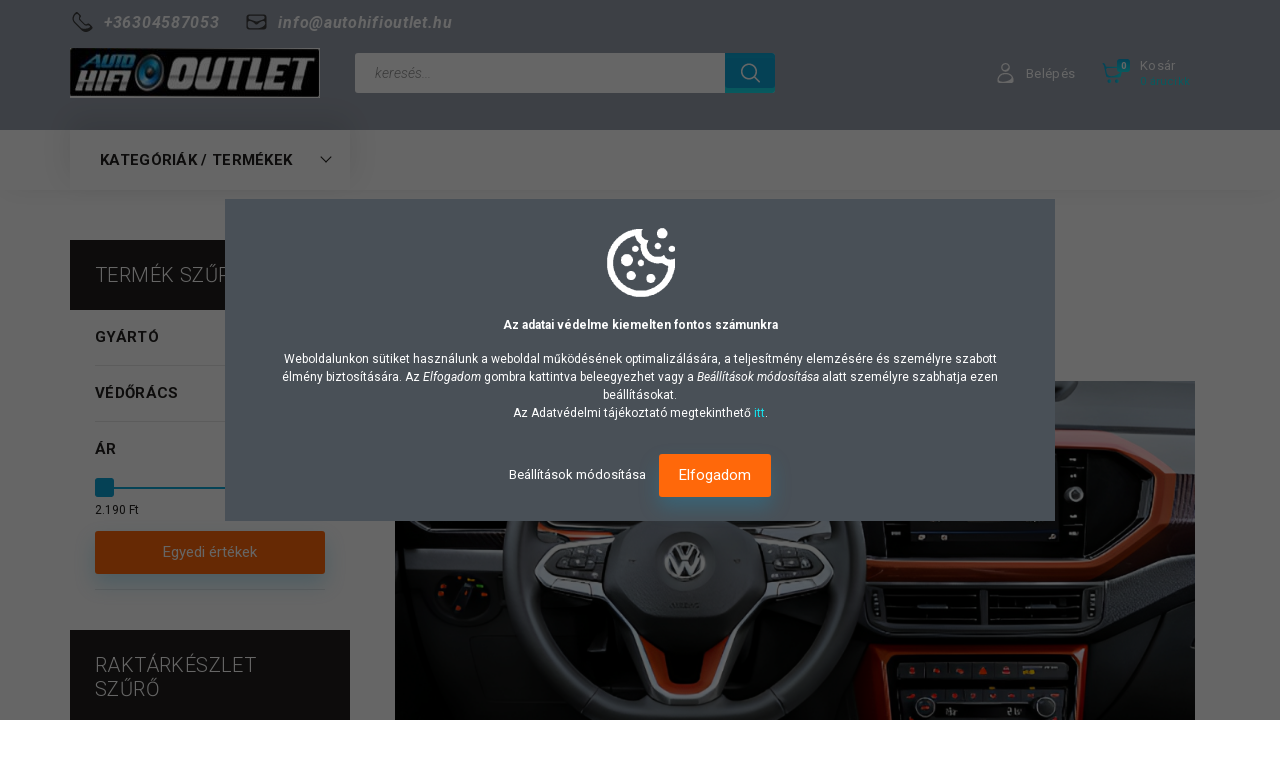

--- FILE ---
content_type: text/css
request_url: https://autohifioutlet.cdn.shoprenter.hu/custom/autohifioutlet/catalog/view/theme/losangeles_global/stylesheet/stylesheet.css?v=1766344803
body_size: 1973
content:
.logged-dropdown > ul > li > a {
    display: block;
    text-align: left;
    transition: all 150ms ease-in;
    font-size: 0.6875rem;
    font-weight: 300;
    padding: 10px 0;
    border-bottom: 1px solid #9aa1ad;
    color: black;
}

.logged-dropdown > ul {
    position: absolute;
    width: 100%;
    z-index: 99999;
    transition: all 0.2s 0s linear;
    min-width: 150px;
    padding: 10px 0;
    border: 0;
    background-image: linear-gradient(to bottom, #9aa1ad 100%, #ffffff 50%, #fff 100%);
    border-radius: 3px;
    box-shadow: 0.9px 10px 40px 0 rgb(0 0 0 / 45%);
}

.attached_document.module {
    margin-bottom: 0;
    background: #e7e7e7;
    padding: 20px !important;
    font-size: 31px !important;
}

.attached-documents a {
    cursor: pointer;
    font-size: 0.8125rem !important;
    line-height: 0.8125rem;
    color: #0ca7d7 !important;
    font-weight: 600 !important;
}

svg {
    overflow: hidden;
    vertical-align: middle;
    width: 25px !important;
    height: 20px !important;
}

.header-middle .header-middle-top-left a {
    font-style: italic;
    display: flex;
    align-items: center;
    font-weight: bolder;
    font-size: 16px;
    color: white;
}

header .header-top-custom-position .section-topline {
    color: white !important;
    font-weight: 900;
    font-size: 0.6875rem;
    letter-spacing: 1.3px;
    line-height: 0.8125rem;
    padding: 13px 0;
}

header .header-top-custom-position {
    background-color: red;
}

.list_sku.snapshot-list-item, .list_stock.snapshot-list-item {
    font-size: 0.8500rem;
    line-height: .6875rem;
}

.parent .parent.category-list > .category-list-link:after {
    border: solid #0ca7d7;
    border-width: 0 1px 1px 0;
    content: " ";
    height: 7px;
    width: 7px;
    display: block;
    position: absolute;
    top: 0;
    bottom: 0;
    left: 0;
    right: 0;
    margin: auto;
    transform: rotate(-45deg);
    left: auto;
    right: 15px;
}

.parent.category-list > .category-list-link:after {
    border: solid #0ca7d7;
    border-width: 0 1px 1px 0;
    content: " ";
    height: 7px;
    width: 7px;
    display: block;
    position: absolute;
    top: 0;
    bottom: 0;
    left: 0;
    right: 0;
    margin: auto;
    transform: rotate(-45deg);
    left: auto;
    right: 30px;
}

.list-productname-link {
    font-size: 18px;
    line-height: 1.375rem;
    font-weight: bold;
    color: #211f1d;
    display: block;
	height: auto !important;
}

.children .category-list-link, .children .category-list-link:visited {
    font-weight: bold;
}

.category-list-link-text {
    font-weight: bold;
}

.customcontent .module-body {
    overflow: hidden;
    box-shadow: 20px 20px 20px 0 rgba(0, 0, 0, 0.1);
}

.product-snapshot .snapshot_vertical_product_inner {
    box-shadow: 10px 10px 10px 0 rgba(0, 0, 0, 0);
    transition: box-shadow .3s ease-in-out;
    padding: 15px;
    background-color: #fff;
    display: flex;
    flex-direction: column;
    flex: 1;
}

.responsive {
    width: 100%;
    height: auto;
}

.btn-sm, .btn-group-sm > .btn {
    line-height: 1.5;
    border-radius: 3px;
    padding: 10px 25px;
    font-size: .75rem;
    line-height: 0.8125rem;
    letter-spacing: 0.7px;
    background-color: #0ca4d6;
}

.page-body {
    color: #df1010;
    /*background-image: url(https://autohifioutlet.hu/custom/autohifioutlet/image/data/design/kepek/rfbg1.jpg);
    background-attachment:fixed;*/
}

.default-customer-group-price {
    font-weight: 600;
}

/*24.06*/
.sr-cart-page .package-offer-current-price, .sr-cart-page .special-price, .sr-cart-page .special-price-sum {
    color: #ff660a;
    font-weight: 300;
}

.sr-cart-table .row-danger-box {
    background-color: #0ca4d6;
}

.page-body {
    color: #ff660a;
}

.sr-shipping-cost-calculator {
    font-size: 14px;
}

.sr-cart-table .row-danger {
    border: 2px solid #0ca4d6 !important;
}

.alert-danger.alert, .warning {
    background: #ff660a;
    border: 1px solid #ff660a;
}

th.ac-total-save-label.total-save.total-save-label {
    font-weight: 300;
}

.sr-cart-summary-box-table .total-save {
    font-weight: 300;
}

.redeem-help.pull-right {
    font-weight: 300;
}

/*changes*/
span.wishlist-button-text {
    display: none;
}

span.decrease_amount.mt-1 {
    display: block;
    position: absolute;
    top: 25px;
    right: 0;
}

input.quantity-input {
    display: none;
}

.list_addtocart .quantity-name-text {
    display: none;
}

.product-module.footer-position .mobile-simple-view.snapshot_vertical_product .list_prouctname.snapshot-list-item, .product-module.home-position:not(#dealofday) .mobile-simple-view.snapshot_vertical_product .list_prouctname.snapshot-list-item {
    height: auto !important;
}

.snapshot-list-item.list_details {
    display: none;
}

.product_badges {
    top: -15px;
}

@media (max-width: 767.98px) {
    a.button.btn.btn-lg.btn-primary.ac-next-to-checkout.sr-next-to-checkout {
        position: fixed;
        bottom: 5px;
        width: 280px;
        z-index: 9999;
        margin: auto;
    }
}

.stock_status_id-9.list_stock:before, .stock_status_id-9.productstock-param-row span:before {
    height: 20px;
}

a#add_to_cart {
    background: #ff660a;
}

a.button.btn.btn-primary.button-add-to-cart {
    background: #ff660a;
}

a.button.btn.btn-lg.btn-primary.ac-next-to-checkout.sr-next-to-checkout {
    background: #ff660a;
}

a.btn.btn-primary {
    background: #ff680a;
}

a.btn.btn-default {
    border-color: #ff660a !important;
    color: #ff660a !important;
    background-image: none;
}

.snapshot-list-item.list_wishlist {
    position: relative;
    top: -190px;
}

@media (max-width: 767.98px) {
    .snapshot-list-item.list_wishlist {
        position: inital;
    }
}

.list_actions {
    padding: 0;
}

.responsive-menu {
    background-color: white;
}

div.checkout-app-container.h-100 {
    height: auto;
}

.product-list-body .category-page-middle-section button.subcategory-title{
	display: none;
}

.product-list-body .category-page-middle-section .subcategories-wrapper{
	display: block!important; 
}

.mm-listitem .mm-counter {
	display: none!important;
}

.toggle-category-desc {
	display: none;
}

.toggle-category-desc.btn-link {
	color: #0ca7d7;
    font-weight: 300;
	margin-top: -2rem;
    margin-bottom: 2rem;
	font-size: .875rem;
}

.toggle-category-desc.dropdown-toggle:after{
	border-color: #0ca7d7;
    border-width: 1px;
	margin-left: 10px;
}

.toggle-category-desc.active.dropdown-toggle:after {
	transform: rotate(-135deg);
    transform-origin: center center;
    top: 0;
}


@media (max-width: 767.98px) {
	.category-list-body .category-description:not(.open) {
		max-height: 4.5rem;
		padding-bottom: 0;
		overflow: hidden;
		margin-bottom: 3rem;
		position: relative;
	}
	
	.category-description.open {
		margin-bottom: 3rem;
	}
	
	.category-list-body .category-description:after {
		content: "";
		display: block;
		position: absolute;
		bottom: 0;
		left: 0;
		width: 100%;
		height: 1rem;
		background: #ffffff;
		background: linear-gradient(180deg,rgba(255, 255, 255, 0) 0%, rgba(255, 255, 255, 0.75) 50%, rgba(255, 255, 255, 1) 100%);
	}
	
	.toggle-category-desc {
		display: inline-block;
	}
}


@media (max-width: 991.98px) {
	.category-list-body .product-sortbar-top .product-sortbar-inner button.open-filter-btn {
		font-weight: 600;
		border: 1px solid #0ca7d763;
	}
}